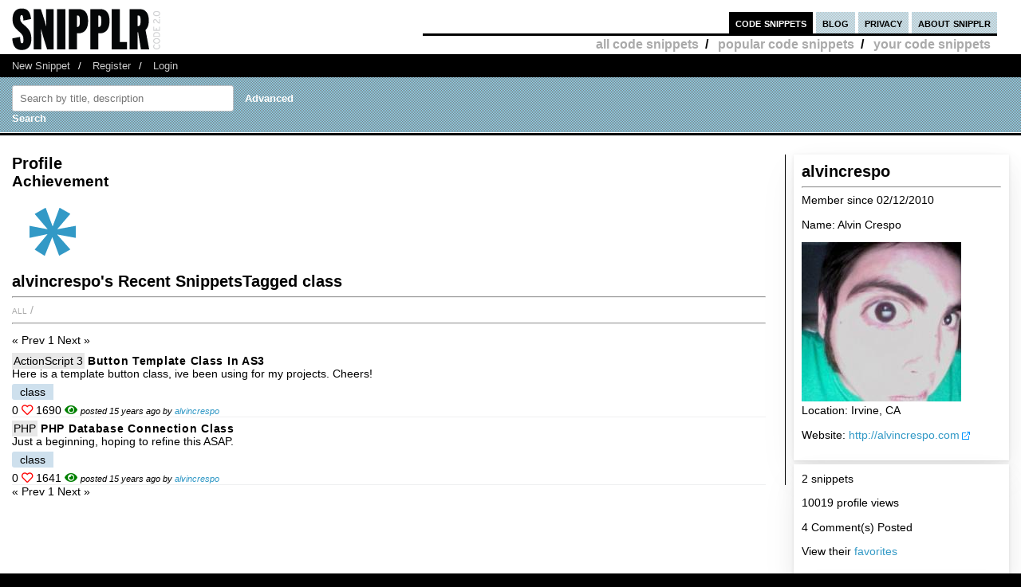

--- FILE ---
content_type: text/html; charset=UTF-8
request_url: https://snipplr.com/users/alvincrespo?tag=class
body_size: 4280
content:
<!DOCTYPE html PUBLIC "-//W3C//DTD XHTML 1.0 Strict//EN" "http://www.w3.org/TR/xhtml1/DTD/xhtml1-strict.dtd">
<html xmlns="http://www.w3.org/1999/xhtml" xml:lang="en" lang="en">
<head>
    <meta charset="UTF-8"/>
    <title>alvincrespo's Snippets</title>
            <link rel="stylesheet" type="text/css" href="/css/main.css?v3"/>
        <link rel="stylesheet" type="text/css" href="/css/snipplr2.css?v3"/>
        <link rel="stylesheet" type="text/css" href="/css/gigs.css?v3" media="screen"/>
        <link rel="stylesheet" href="/css/chosen.css?v3"/>
        <link rel="stylesheet" href="/css/view.css?v3"/>
        <link rel="shortcut icon" href="/favicon.ico?v3"/>
                <link rel="stylesheet"
              href="/fontawesome-free-5.12.1-web/css/all.css?v3">
        <link rel="stylesheet" type="text/css" href="/css/bootstrap-grid.min.css?v3"/>
    
</head>
<body id="snippets">
<div id="header">
    <div class="container-fluid">
        <a id="logo" href="/"></a>
        <div id="nav">
            <ul>
                <li class="snippets">
                    <a href="/">code snippets</a>
                                            <ul class="secondary">
                            <li><a href="/all">all code snippets</a>/</li>
                                                            <li><a href="/popular">popular code snippets</a>/</li>
                                <li><a href="/login/">your code snippets</a></li>
                                                    </ul>
                                    </li>
                <li class="developer">
                                                        </li>
                <li class="blog"><a href="https://snipplr.com/blog/">blog</a></li>
                <li><a href="/privacy.php">privacy</a></li>
                <li class="about"><a href="/about/">about snipplr</a></li>
            </ul>
        </div>
    </div>
</div>
<div id="subnav">
    <div class="container-fluid">
        <ul>
            <li><a href="/new/" class="first">New Snippet</a>/</li>
            
                                                <li><a href="/register/">Register</a>/</li>
                    <li><a href="/login/">Login</a></li>
                                    </ul>
    </div>
</div>

<div id="stripe">
    <div class="container-fluid">
        <form name="search" action="/all" method="get" accept-charset="utf-8" class="search">
            <div class="row">
                <div class="col-4">
                    <label for="search"></label><input type="text" name="search" class="s-input s-search-box"
                                                       value=""
                                                       placeholder="Search by title, description"
                                                       id="search"/>
                    <a class="advsearch" href="/advanced-search/"><strong>Advanced Search</strong></a>
                </div>
            </div>
        </form>
    </div>
</div>
    <div id="body">
        <div class="container-fluid">
            <div id="sidecol">


                
                <div class="s-div-container">
            <h1>alvincrespo </h1>
        <hr>
    
            <p>Member since 02/12/2010</p>
                    <p>Name: Alvin Crespo</p>
                            <img src="/uploads/img/17073.jpg?v3" width="200" alt="alvincrespo"/>
                            <p>Location: Irvine, CA</p>
                            <p>Website: <a href="http://alvincrespo.com" target="_blank" class="external_link"
                           rel="nofollow">http://alvincrespo.com</a>
            </p>
                <p></p>
            </div>                <div class="s-div-container">
    
                            <p>2 snippets</p>
                        <p>10019 profile views</p>
                                                    <p>4 Comment(s) Posted</p>
                        
                        <p>View their <a
                                    href='/favorites/alvincrespo/'>favorites</a>
                        </p>
                                            </div>                <div class="s-div-container">
            <h1>their Tags</h1>
        <hr>
    
                            <div id="cloud">
                                                                                                                        <span style='font-size:132%'><a
                                            href='/users/alvincrespo?tag=actionscript'>actionscript</a></span>
                                                                                            <span style='font-size:104%'><a
                                            href='/users/alvincrespo?tag=xml'>xml</a></span>
                                                                                            <span style='font-size:75%'><a
                                            href='/users/alvincrespo?tag=files'>files</a></span>
                                                                                            <span style='font-size:89%'><a
                                            href='/users/alvincrespo?tag=load'>load</a></span>
                                                                                            <span style='font-size:75%'><a
                                            href='/users/alvincrespo?tag=3'>3</a></span>
                                                                                            <span style='font-size:175%'><a
                                            href='/users/alvincrespo?tag=javascript'>javascript</a></span>
                                                                                            <span style='font-size:89%'><a
                                            href='/users/alvincrespo?tag=js'>js</a></span>
                                                                                            <span style='font-size:75%'><a
                                            href='/users/alvincrespo?tag=ajax'>ajax</a></span>
                                                                                            <span style='font-size:75%'><a
                                            href='/users/alvincrespo?tag=form'>form</a></span>
                                                                                            <span style='font-size:75%'><a
                                            href='/users/alvincrespo?tag=validation'>validation</a></span>
                                                                                            <span style='font-size:75%'><a
                                            href='/users/alvincrespo?tag=database'>database</a></span>
                                                                                            <span style='font-size:89%'><a
                                            href='/users/alvincrespo?tag=class'>class</a></span>
                                                                                            <span style='font-size:118%'><a
                                            href='/users/alvincrespo?tag=php'>php</a></span>
                                                                                            <span style='font-size:75%'><a
                                            href='/users/alvincrespo?tag=twitter'>twitter</a></span>
                                                                                            <span style='font-size:75%'><a
                                            href='/users/alvincrespo?tag=object'>object</a></span>
                                                                                            <span style='font-size:75%'><a
                                            href='/users/alvincrespo?tag=replace'>replace</a></span>
                                                                                            <span style='font-size:89%'><a
                                            href='/users/alvincrespo?tag=file'>file</a></span>
                                                                                            <span style='font-size:75%'><a
                                            href='/users/alvincrespo?tag=api'>api</a></span>
                                                                                            <span style='font-size:75%'><a
                                            href='/users/alvincrespo?tag=template'>template</a></span>
                                                                                            <span style='font-size:75%'><a
                                            href='/users/alvincrespo?tag=button'>button</a></span>
                                                                                            <span style='font-size:89%'><a
                                            href='/users/alvincrespo?tag=css'>css</a></span>
                                                                                            <span style='font-size:75%'><a
                                            href='/users/alvincrespo?tag=CSS3'>CSS3</a></span>
                                                                                            <span style='font-size:75%'><a
                                            href='/users/alvincrespo?tag=date'>date</a></span>
                                                                                            <span style='font-size:75%'><a
                                            href='/users/alvincrespo?tag=script'>script</a></span>
                                                                                            <span style='font-size:75%'><a
                                            href='/users/alvincrespo?tag=html'>html</a></span>
                                                                                            <span style='font-size:75%'><a
                                            href='/users/alvincrespo?tag=jquery'>jquery</a></span>
                                                                                            <span style='font-size:75%'><a
                                            href='/users/alvincrespo?tag=log'>log</a></span>
                                                    </div>
                    </div>            </div>

            <div id="maincol">
                <h1>Profile</h1>
                <div id="badges">
                    <h2>Achievement</h2>
                                        <img src='/img/badge/badge_2.png?v3'
             alt='first submission:submitting first snipplet'
             title='first submission:submitting first snipplet'/>
    

                </div>
                <h1>alvincrespo's Recent 
                    SnippetsTagged class</h1>
                <hr/>

                <ul class="languages">
                    <li>
                        <a href='/users/alvincrespo?tag=class&amp;language=all'>All</a>
                        /
                    </li>
                                    </ul>

                <hr class="dotted marg2"/>
                <div class="paging marg"><div><span class="disabled"> « Prev</span><span class="current"> 1</span><span class="disabled"> Next »</span></div></div>

                <div>
                                            <div class="snippet-list-item-container">
    <div>

        <div>
<span class="language">
            <a href="/all?language=actionscript-3">ActionScript 3</a>
        </span>
            <a class="snippet-list-title" href='/view/29088/button-template-class-in-as3'>Button Template Class in AS3</a>  
        </div>
                    <div><span>Here is a template button class, ive been using for my projects. Cheers!</span></div>
        

        <ul class="tags">
                            <li>
                    <a class="tag"
                       href='/all?tag=class'>class</a>
                </li>
                    </ul>
        <span title="favorited by 0 people">
            0 <i class="far fa-heart red"></i>
        </span>
        <span>
            1690 <i class="fas fa-eye green"></i>
        </span>
                    <span class="posted-by">posted 15 years ago by <a
                        href="/users/alvincrespo">alvincrespo</a></span>
            </div>
</div>
                                            <div class="snippet-list-item-container">
    <div>

        <div>
<span class="language">
            <a href="/all?language=php">PHP</a>
        </span>
            <a class="snippet-list-title" href='/view/28635/php-database-connection-class'>PHP Database Connection Class</a>  
        </div>
                    <div><span>Just a beginning, hoping to refine this ASAP.</span></div>
        

        <ul class="tags">
                            <li>
                    <a class="tag"
                       href='/all?tag=class'>class</a>
                </li>
                    </ul>
        <span title="favorited by 0 people">
            0 <i class="far fa-heart red"></i>
        </span>
        <span>
            1641 <i class="fas fa-eye green"></i>
        </span>
                    <span class="posted-by">posted 15 years ago by <a
                        href="/users/alvincrespo">alvincrespo</a></span>
            </div>
</div>
                                    </div>
            </div>

            <div class="paging marg"><div><span class="disabled"> « Prev</span><span class="current"> 1</span><span class="disabled"> Next »</span></div></div>
        </div>

        <div class="clear"></div>
    </div>
<div id="footernav">
    <div class="container-fluid">
        <ul>
            <li><a href="/" class="first">Code Snippets</a>/</li>
            <li><a href="https://snipplr.com/blog/">Snipplr Blog</a>/</li>
            <li><a href="/about/">About Snipplr</a></li>
        </ul>
    </div>
</div>

    <div class="container-fluid" id="footer">
        <h3>Choose a language for easy browsing:</h3>
        <ul class="languages">
                            <li><a href="/all?language=actionscript">ActionScript</a></li>
                            <li><a href="/all?language=actionscript-3">ActionScript 3</a></li>
                            <li><a href="/all?language=apache">Apache</a></li>
                            <li><a href="/all?language=applescript">AppleScript</a></li>
                            <li><a href="/all?language=asp">ASP</a></li>
                            <li><a href="/all?language=assembler">Assembler</a></li>
                            <li><a href="/all?language=autoit">AutoIt</a></li>
                            <li><a href="/all?language=awk">Awk</a></li>
                            <li><a href="/all?language=bash">Bash</a></li>
                            <li><a href="/all?language=c">C</a></li>
                            <li><a href="/all?language=c-sharp">C#</a></li>
                            <li><a href="/all?language=c-plus-plus">C++</a></li>
                            <li><a href="/all?language=clojure">Clojure</a></li>
                            <li><a href="/all?language=cold-fusion">ColdFusion</a></li>
                            <li><a href="/all?language=css">CSS</a></li>
                            <li><a href="/all?language=delphi">Delphi</a></li>
                            <li><a href="/all?language=diff">Diff</a></li>
                            <li><a href="/all?language=django">Django</a></li>
                            <li><a href="/all?language=dos">DOS Batch</a></li>
                            <li><a href="/all?language=emacs-lisp">Emacs Lisp</a></li>
                            <li><a href="/all?language=ez-publish">eZ Publish</a></li>
                            <li><a href="/all?language=forth">Forth</a></li>
                            <li><a href="/all?language=fortran">Fortran</a></li>
                            <li><a href="/all?language=gnuplot">Gnuplot</a></li>
                            <li><a href="/all?language=groovy">Groovy</a></li>
                            <li><a href="/all?language=haml">HAML</a></li>
                            <li><a href="/all?language=haskell">Haskell</a></li>
                            <li><a href="/all?language=html">HTML</a></li>
                            <li><a href="/all?language=iphone">iPhone</a></li>
                            <li><a href="/all?language=java">Java</a></li>
                            <li><a href="/all?language=javascript">JavaScript</a></li>
                            <li><a href="/all?language=jquery">jQuery</a></li>
                            <li><a href="/all?language=latex">LaTeX</a></li>
                            <li><a href="/all?language=lighttpd">lighttpd</a></li>
                            <li><a href="/all?language=lisp">Lisp</a></li>
                            <li><a href="/all?language=lua">Lua</a></li>
                            <li><a href="/all?language=make">Makefile</a></li>
                            <li><a href="/all?language=matlab">MatLab</a></li>
                            <li><a href="/all?language=maxscript">Maxscript</a></li>
                            <li><a href="/all?language=mel">Mel</a></li>
                            <li><a href="/all?language=mxml">MXML</a></li>
                            <li><a href="/all?language=mysql">MySQL</a></li>
                            <li><a href="/all?language=newtonscript">NewtonScript</a></li>
                            <li><a href="/all?language=objective-c">Objective C</a></li>
                            <li><a href="/all?language=open-firmware">Open Firmware</a></li>
                            <li><a href="/all?language=other">Other</a></li>
                            <li><a href="/all?language=pascal">Pascal</a></li>
                            <li><a href="/all?language=perl">Perl</a></li>
                            <li><a href="/all?language=php">PHP</a></li>
                            <li><a href="/all?language=picbasic">PicBasic</a></li>
                            <li><a href="/all?language=plsql">PL/SQL</a></li>
                            <li><a href="/all?language=processing">Processing</a></li>
                            <li><a href="/all?language=prolog">Prolog</a></li>
                            <li><a href="/all?language=pseudocode">Pseudocode</a></li>
                            <li><a href="/all?language=python">Python</a></li>
                            <li><a href="/all?language=r">R</a></li>
                            <li><a href="/all?language=rails">Rails</a></li>
                            <li><a href="/all?language=regex">Regular Expression</a></li>
                            <li><a href="/all?language=revolution">Revolution</a></li>
                            <li><a href="/all?language=ruby">Ruby</a></li>
                            <li><a href="/all?language=sas">SAS</a></li>
                            <li><a href="/all?language=sass">SASS</a></li>
                            <li><a href="/all?language=scala">Scala</a></li>
                            <li><a href="/all?language=scheme">Scheme</a></li>
                            <li><a href="/all?language=smalltalk">SmallTalk</a></li>
                            <li><a href="/all?language=smarty">Smarty</a></li>
                            <li><a href="/all?language=sml">SML</a></li>
                            <li><a href="/all?language=spss">SPSS</a></li>
                            <li><a href="/all?language=sql">SQL</a></li>
                            <li><a href="/all?language=svn">SVN</a></li>
                            <li><a href="/all?language=symfony">Symfony</a></li>
                            <li><a href="/all?language=tcl">TCL</a></li>
                            <li><a href="/all?language=textpattern">Textpattern</a></li>
                            <li><a href="/all?language=typo3">TYPO3</a></li>
                            <li><a href="/all?language=vbnet">VB.NET</a></li>
                            <li><a href="/all?language=vhdl">VHDL</a></li>
                            <li><a href="/all?language=visual-basic">Visual Basic</a></li>
                            <li><a href="/all?language=w-language">W-Language</a></li>
                            <li><a href="/all?language=windows-powershell">Windows PowerShell</a></li>
                            <li><a href="/all?language=windows-registry">Windows Registry</a></li>
                            <li><a href="/all?language=xhtml">XHTML</a></li>
                            <li><a href="/all?language=xml">XML</a></li>
                            <li><a href="/all?language=xslt">XSLT</a></li>
                    </ul>
        <br/><br/>
    </div>

<script type="4c2a7d4b46b45a3d912a9840-text/javascript">

    var _gaq = _gaq || [];
    _gaq.push(['_setAccount', 'UA-157360646-1']);
    _gaq.push(['_trackPageview']);

    (function () {
        var ga = document.createElement('script');
        ga.type = 'text/javascript';
        ga.async = true;
        ga.src = ('https:' == document.location.protocol ? 'https://ssl' : 'http://www') + '.google-analytics.com/ga.js';
        var s = document.getElementsByTagName('script')[0];
        s.parentNode.insertBefore(ga, s);
    })();

</script>

        <script type="4c2a7d4b46b45a3d912a9840-text/javascript" src="https://platform.twitter.com/widgets.js"></script>
    <script type="4c2a7d4b46b45a3d912a9840-text/javascript" src="/js/jscharts.js?v3" charset="utf-8"></script>
    <script type="4c2a7d4b46b45a3d912a9840-text/javascript" src="//www.google.com/recaptcha/api.js?hl=en"></script>
    <script type="4c2a7d4b46b45a3d912a9840-text/javascript" src="/js/jquery-3.4.1.min.js?v3"></script>
    <script type="4c2a7d4b46b45a3d912a9840-text/javascript" src="/js/chosen.jquery.js?v3"></script>
    <script type="4c2a7d4b46b45a3d912a9840-text/javascript">

        /**
         *
         * @param {string} dataType
         * @param {string} methodType
         * @param {string} url
         * @param {object} data
         * @param {boolean} async
         * @returns {jqXHR}
         */
        function sendAjaxRequest(dataType, methodType, url, data, async = true) {
            return $.ajax({
                dataType: dataType,
                type: methodType,
                url: url,
                data: data,
                statusCode: {
                    404: function () {
                        alert("page not found");
                    }
                },
                async: async
            });
        }

        function fav(id) {
            const startSelector = $("#star_" + id);
            if (startSelector.attr('src').includes("/img/icon_fav_on.jpg?v3") > 0) {
                sendAjaxRequest('json', 'POST', '/ajax/remove-favorite/varSnippetId'.replace('varSnippetId', id), {})
                    .done(data => {
                        startSelector.attr('src', "/img/icon_fav_off.jpg?v3");
                    });
            } else {
                sendAjaxRequest('json', 'POST', '/ajax/add-favorite/varSnippetId'.replace('varSnippetId', id), {})
                    .done(data => {
                        startSelector.attr('src', "/img/icon_fav_on.jpg?v3");
                    });
            }
            return false;
        }

        let selectedSnippet = 0;

        function loadFolderList(snippetId) {
            selectedSnippet = snippetId;
            $('#folder-html').html("");
            $('#folder-menu').show('fast');
            $('#indicator').show();
            sendAjaxRequest('json', 'GET', '/folder-snippet-list/varSnippet'.replace('varSnippet', snippetId), {})
                .done(item => {
                    $('#indicator').hide();
                    let html = '<ul class="folder-list">';
                    Object.entries(item.list).forEach(([key, value]) => {
                        html += "<li><label><input type='checkbox' class='folder-item' value='" + key + "' " + (value.checked ? 'checked' : '') + "> " + value.name + "</label></li>";
                    });
                    html += '</ul>';
                    $('#folder-html').html(html);

                    $('.folder-item:checkbox').change(function () {
                        const act = ($(this).is(':checked')) ? "/ajax/add-folder-snippet/varSnippet/varFolder" : "/ajax/remove-folder-snippet/varSnippet/varFolder";
                        const url = act.replace('varSnippet', snippetId).replace("varFolder", $(this).val());
                        sendAjaxRequest('json', 'POST', url, {})
                            .done(data => {
                                const folderMsgSelector = $('#folder-msg');
                                if ($(this).is(':checked')) {
                                    folderMsgSelector.html('Snippet added to folder');
                                } else {
                                    folderMsgSelector.html('Snippet removed from folder');
                                }
                            });
                    });
                });
        }

        $('#folder_close').click(function () {
            $('#folder-menu').hide('fast');
        });
        $('#folder-add').submit(function () {
            const folderNameSelector = $('#folder-name');
            let name = $.trim(folderNameSelector.val());
            $('#folder-error').text("");
            sendAjaxRequest('json', 'POST', '/add-folder', {'name': name})
                .done(item => {
                    if(item.status === "SUCCESS") {
                        folderNameSelector.val("");
                        loadFolderList(selectedSnippet);
                    }else{
                        $('#folder-error').text(item.errors.join(', '));
                    }

                });
            return false;
        });

    </script>

    <script type="4c2a7d4b46b45a3d912a9840-application/javascript">
            </script>
<script src="/cdn-cgi/scripts/7d0fa10a/cloudflare-static/rocket-loader.min.js" data-cf-settings="4c2a7d4b46b45a3d912a9840-|49" defer></script></body>
</html>
